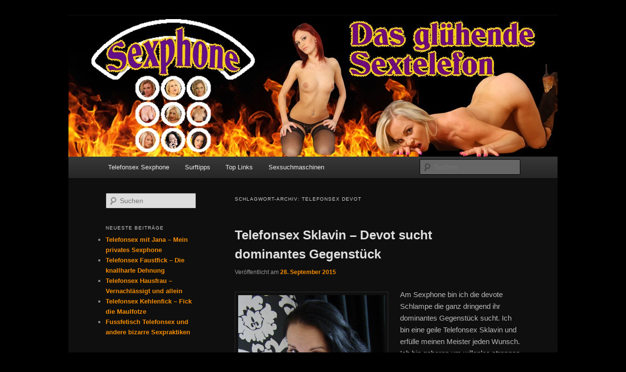

--- FILE ---
content_type: text/html; charset=UTF-8
request_url: https://www.sexphone.biz/tag/telefonsex-devot
body_size: 10365
content:
<!DOCTYPE html>
<html lang="de">
<head>
<meta charset="UTF-8" />
<meta name="viewport" content="width=device-width, initial-scale=1.0" />
<title>
telefonsex devot Archive -	</title>
<link rel="profile" href="https://gmpg.org/xfn/11" />
<link rel="stylesheet" type="text/css" media="all" href="https://www.sexphone.biz/wp-content/themes/twentyeleven/style.css?ver=20251202" />
<link rel="pingback" href="https://www.sexphone.biz/xmlrpc.php">
<meta name='robots' content='index, follow, max-image-preview:large, max-snippet:-1, max-video-preview:-1' />

	<!-- This site is optimized with the Yoast SEO plugin v26.8 - https://yoast.com/product/yoast-seo-wordpress/ -->
	<link rel="canonical" href="https://www.sexphone.biz/tag/telefonsex-devot" />
	<meta property="og:locale" content="de_DE" />
	<meta property="og:type" content="article" />
	<meta property="og:title" content="telefonsex devot Archive -" />
	<meta property="og:url" content="https://www.sexphone.biz/tag/telefonsex-devot" />
	<meta name="twitter:card" content="summary_large_image" />
	<script type="application/ld+json" class="yoast-schema-graph">{"@context":"https://schema.org","@graph":[{"@type":"CollectionPage","@id":"https://www.sexphone.biz/tag/telefonsex-devot","url":"https://www.sexphone.biz/tag/telefonsex-devot","name":"telefonsex devot Archive -","isPartOf":{"@id":"https://www.sexphone.biz/#website"},"breadcrumb":{"@id":"https://www.sexphone.biz/tag/telefonsex-devot#breadcrumb"},"inLanguage":"de"},{"@type":"BreadcrumbList","@id":"https://www.sexphone.biz/tag/telefonsex-devot#breadcrumb","itemListElement":[{"@type":"ListItem","position":1,"name":"Home","item":"https://www.sexphone.biz/"},{"@type":"ListItem","position":2,"name":"telefonsex devot"}]},{"@type":"WebSite","@id":"https://www.sexphone.biz/#website","url":"https://www.sexphone.biz/","name":"","description":"","potentialAction":[{"@type":"SearchAction","target":{"@type":"EntryPoint","urlTemplate":"https://www.sexphone.biz/?s={search_term_string}"},"query-input":{"@type":"PropertyValueSpecification","valueRequired":true,"valueName":"search_term_string"}}],"inLanguage":"de"}]}</script>
	<!-- / Yoast SEO plugin. -->


<link rel="alternate" type="application/rss+xml" title=" &raquo; Feed" href="https://www.sexphone.biz/feed" />
<link rel="alternate" type="application/rss+xml" title=" &raquo; Kommentar-Feed" href="https://www.sexphone.biz/comments/feed" />
<link rel="alternate" type="application/rss+xml" title=" &raquo; Schlagwort-Feed zu telefonsex devot" href="https://www.sexphone.biz/tag/telefonsex-devot/feed" />
<style id='wp-img-auto-sizes-contain-inline-css' type='text/css'>
img:is([sizes=auto i],[sizes^="auto," i]){contain-intrinsic-size:3000px 1500px}
/*# sourceURL=wp-img-auto-sizes-contain-inline-css */
</style>

<style id='wp-emoji-styles-inline-css' type='text/css'>

	img.wp-smiley, img.emoji {
		display: inline !important;
		border: none !important;
		box-shadow: none !important;
		height: 1em !important;
		width: 1em !important;
		margin: 0 0.07em !important;
		vertical-align: -0.1em !important;
		background: none !important;
		padding: 0 !important;
	}
/*# sourceURL=wp-emoji-styles-inline-css */
</style>
<link rel='stylesheet' id='wp-block-library-css' href='https://www.sexphone.biz/wp-includes/css/dist/block-library/style.min.css?ver=6.9' type='text/css' media='all' />
<style id='global-styles-inline-css' type='text/css'>
:root{--wp--preset--aspect-ratio--square: 1;--wp--preset--aspect-ratio--4-3: 4/3;--wp--preset--aspect-ratio--3-4: 3/4;--wp--preset--aspect-ratio--3-2: 3/2;--wp--preset--aspect-ratio--2-3: 2/3;--wp--preset--aspect-ratio--16-9: 16/9;--wp--preset--aspect-ratio--9-16: 9/16;--wp--preset--color--black: #000;--wp--preset--color--cyan-bluish-gray: #abb8c3;--wp--preset--color--white: #fff;--wp--preset--color--pale-pink: #f78da7;--wp--preset--color--vivid-red: #cf2e2e;--wp--preset--color--luminous-vivid-orange: #ff6900;--wp--preset--color--luminous-vivid-amber: #fcb900;--wp--preset--color--light-green-cyan: #7bdcb5;--wp--preset--color--vivid-green-cyan: #00d084;--wp--preset--color--pale-cyan-blue: #8ed1fc;--wp--preset--color--vivid-cyan-blue: #0693e3;--wp--preset--color--vivid-purple: #9b51e0;--wp--preset--color--blue: #1982d1;--wp--preset--color--dark-gray: #373737;--wp--preset--color--medium-gray: #666;--wp--preset--color--light-gray: #e2e2e2;--wp--preset--gradient--vivid-cyan-blue-to-vivid-purple: linear-gradient(135deg,rgb(6,147,227) 0%,rgb(155,81,224) 100%);--wp--preset--gradient--light-green-cyan-to-vivid-green-cyan: linear-gradient(135deg,rgb(122,220,180) 0%,rgb(0,208,130) 100%);--wp--preset--gradient--luminous-vivid-amber-to-luminous-vivid-orange: linear-gradient(135deg,rgb(252,185,0) 0%,rgb(255,105,0) 100%);--wp--preset--gradient--luminous-vivid-orange-to-vivid-red: linear-gradient(135deg,rgb(255,105,0) 0%,rgb(207,46,46) 100%);--wp--preset--gradient--very-light-gray-to-cyan-bluish-gray: linear-gradient(135deg,rgb(238,238,238) 0%,rgb(169,184,195) 100%);--wp--preset--gradient--cool-to-warm-spectrum: linear-gradient(135deg,rgb(74,234,220) 0%,rgb(151,120,209) 20%,rgb(207,42,186) 40%,rgb(238,44,130) 60%,rgb(251,105,98) 80%,rgb(254,248,76) 100%);--wp--preset--gradient--blush-light-purple: linear-gradient(135deg,rgb(255,206,236) 0%,rgb(152,150,240) 100%);--wp--preset--gradient--blush-bordeaux: linear-gradient(135deg,rgb(254,205,165) 0%,rgb(254,45,45) 50%,rgb(107,0,62) 100%);--wp--preset--gradient--luminous-dusk: linear-gradient(135deg,rgb(255,203,112) 0%,rgb(199,81,192) 50%,rgb(65,88,208) 100%);--wp--preset--gradient--pale-ocean: linear-gradient(135deg,rgb(255,245,203) 0%,rgb(182,227,212) 50%,rgb(51,167,181) 100%);--wp--preset--gradient--electric-grass: linear-gradient(135deg,rgb(202,248,128) 0%,rgb(113,206,126) 100%);--wp--preset--gradient--midnight: linear-gradient(135deg,rgb(2,3,129) 0%,rgb(40,116,252) 100%);--wp--preset--font-size--small: 13px;--wp--preset--font-size--medium: 20px;--wp--preset--font-size--large: 36px;--wp--preset--font-size--x-large: 42px;--wp--preset--spacing--20: 0.44rem;--wp--preset--spacing--30: 0.67rem;--wp--preset--spacing--40: 1rem;--wp--preset--spacing--50: 1.5rem;--wp--preset--spacing--60: 2.25rem;--wp--preset--spacing--70: 3.38rem;--wp--preset--spacing--80: 5.06rem;--wp--preset--shadow--natural: 6px 6px 9px rgba(0, 0, 0, 0.2);--wp--preset--shadow--deep: 12px 12px 50px rgba(0, 0, 0, 0.4);--wp--preset--shadow--sharp: 6px 6px 0px rgba(0, 0, 0, 0.2);--wp--preset--shadow--outlined: 6px 6px 0px -3px rgb(255, 255, 255), 6px 6px rgb(0, 0, 0);--wp--preset--shadow--crisp: 6px 6px 0px rgb(0, 0, 0);}:where(.is-layout-flex){gap: 0.5em;}:where(.is-layout-grid){gap: 0.5em;}body .is-layout-flex{display: flex;}.is-layout-flex{flex-wrap: wrap;align-items: center;}.is-layout-flex > :is(*, div){margin: 0;}body .is-layout-grid{display: grid;}.is-layout-grid > :is(*, div){margin: 0;}:where(.wp-block-columns.is-layout-flex){gap: 2em;}:where(.wp-block-columns.is-layout-grid){gap: 2em;}:where(.wp-block-post-template.is-layout-flex){gap: 1.25em;}:where(.wp-block-post-template.is-layout-grid){gap: 1.25em;}.has-black-color{color: var(--wp--preset--color--black) !important;}.has-cyan-bluish-gray-color{color: var(--wp--preset--color--cyan-bluish-gray) !important;}.has-white-color{color: var(--wp--preset--color--white) !important;}.has-pale-pink-color{color: var(--wp--preset--color--pale-pink) !important;}.has-vivid-red-color{color: var(--wp--preset--color--vivid-red) !important;}.has-luminous-vivid-orange-color{color: var(--wp--preset--color--luminous-vivid-orange) !important;}.has-luminous-vivid-amber-color{color: var(--wp--preset--color--luminous-vivid-amber) !important;}.has-light-green-cyan-color{color: var(--wp--preset--color--light-green-cyan) !important;}.has-vivid-green-cyan-color{color: var(--wp--preset--color--vivid-green-cyan) !important;}.has-pale-cyan-blue-color{color: var(--wp--preset--color--pale-cyan-blue) !important;}.has-vivid-cyan-blue-color{color: var(--wp--preset--color--vivid-cyan-blue) !important;}.has-vivid-purple-color{color: var(--wp--preset--color--vivid-purple) !important;}.has-black-background-color{background-color: var(--wp--preset--color--black) !important;}.has-cyan-bluish-gray-background-color{background-color: var(--wp--preset--color--cyan-bluish-gray) !important;}.has-white-background-color{background-color: var(--wp--preset--color--white) !important;}.has-pale-pink-background-color{background-color: var(--wp--preset--color--pale-pink) !important;}.has-vivid-red-background-color{background-color: var(--wp--preset--color--vivid-red) !important;}.has-luminous-vivid-orange-background-color{background-color: var(--wp--preset--color--luminous-vivid-orange) !important;}.has-luminous-vivid-amber-background-color{background-color: var(--wp--preset--color--luminous-vivid-amber) !important;}.has-light-green-cyan-background-color{background-color: var(--wp--preset--color--light-green-cyan) !important;}.has-vivid-green-cyan-background-color{background-color: var(--wp--preset--color--vivid-green-cyan) !important;}.has-pale-cyan-blue-background-color{background-color: var(--wp--preset--color--pale-cyan-blue) !important;}.has-vivid-cyan-blue-background-color{background-color: var(--wp--preset--color--vivid-cyan-blue) !important;}.has-vivid-purple-background-color{background-color: var(--wp--preset--color--vivid-purple) !important;}.has-black-border-color{border-color: var(--wp--preset--color--black) !important;}.has-cyan-bluish-gray-border-color{border-color: var(--wp--preset--color--cyan-bluish-gray) !important;}.has-white-border-color{border-color: var(--wp--preset--color--white) !important;}.has-pale-pink-border-color{border-color: var(--wp--preset--color--pale-pink) !important;}.has-vivid-red-border-color{border-color: var(--wp--preset--color--vivid-red) !important;}.has-luminous-vivid-orange-border-color{border-color: var(--wp--preset--color--luminous-vivid-orange) !important;}.has-luminous-vivid-amber-border-color{border-color: var(--wp--preset--color--luminous-vivid-amber) !important;}.has-light-green-cyan-border-color{border-color: var(--wp--preset--color--light-green-cyan) !important;}.has-vivid-green-cyan-border-color{border-color: var(--wp--preset--color--vivid-green-cyan) !important;}.has-pale-cyan-blue-border-color{border-color: var(--wp--preset--color--pale-cyan-blue) !important;}.has-vivid-cyan-blue-border-color{border-color: var(--wp--preset--color--vivid-cyan-blue) !important;}.has-vivid-purple-border-color{border-color: var(--wp--preset--color--vivid-purple) !important;}.has-vivid-cyan-blue-to-vivid-purple-gradient-background{background: var(--wp--preset--gradient--vivid-cyan-blue-to-vivid-purple) !important;}.has-light-green-cyan-to-vivid-green-cyan-gradient-background{background: var(--wp--preset--gradient--light-green-cyan-to-vivid-green-cyan) !important;}.has-luminous-vivid-amber-to-luminous-vivid-orange-gradient-background{background: var(--wp--preset--gradient--luminous-vivid-amber-to-luminous-vivid-orange) !important;}.has-luminous-vivid-orange-to-vivid-red-gradient-background{background: var(--wp--preset--gradient--luminous-vivid-orange-to-vivid-red) !important;}.has-very-light-gray-to-cyan-bluish-gray-gradient-background{background: var(--wp--preset--gradient--very-light-gray-to-cyan-bluish-gray) !important;}.has-cool-to-warm-spectrum-gradient-background{background: var(--wp--preset--gradient--cool-to-warm-spectrum) !important;}.has-blush-light-purple-gradient-background{background: var(--wp--preset--gradient--blush-light-purple) !important;}.has-blush-bordeaux-gradient-background{background: var(--wp--preset--gradient--blush-bordeaux) !important;}.has-luminous-dusk-gradient-background{background: var(--wp--preset--gradient--luminous-dusk) !important;}.has-pale-ocean-gradient-background{background: var(--wp--preset--gradient--pale-ocean) !important;}.has-electric-grass-gradient-background{background: var(--wp--preset--gradient--electric-grass) !important;}.has-midnight-gradient-background{background: var(--wp--preset--gradient--midnight) !important;}.has-small-font-size{font-size: var(--wp--preset--font-size--small) !important;}.has-medium-font-size{font-size: var(--wp--preset--font-size--medium) !important;}.has-large-font-size{font-size: var(--wp--preset--font-size--large) !important;}.has-x-large-font-size{font-size: var(--wp--preset--font-size--x-large) !important;}
/*# sourceURL=global-styles-inline-css */
</style>

<style id='classic-theme-styles-inline-css' type='text/css'>
/*! This file is auto-generated */
.wp-block-button__link{color:#fff;background-color:#32373c;border-radius:9999px;box-shadow:none;text-decoration:none;padding:calc(.667em + 2px) calc(1.333em + 2px);font-size:1.125em}.wp-block-file__button{background:#32373c;color:#fff;text-decoration:none}
/*# sourceURL=/wp-includes/css/classic-themes.min.css */
</style>
<link rel='stylesheet' id='twentyeleven-block-style-css' href='https://www.sexphone.biz/wp-content/themes/twentyeleven/blocks.css?ver=20240703' type='text/css' media='all' />
<link rel='stylesheet' id='dark-css' href='https://www.sexphone.biz/wp-content/themes/twentyeleven/colors/dark.css?ver=20251017' type='text/css' media='all' />
<link rel="https://api.w.org/" href="https://www.sexphone.biz/wp-json/" /><link rel="alternate" title="JSON" type="application/json" href="https://www.sexphone.biz/wp-json/wp/v2/tags/73" /><link rel="EditURI" type="application/rsd+xml" title="RSD" href="https://www.sexphone.biz/xmlrpc.php?rsd" />
<meta name="generator" content="WordPress 6.9" />
	<style>
		/* Link color */
		a,
		#site-title a:focus,
		#site-title a:hover,
		#site-title a:active,
		.entry-title a:hover,
		.entry-title a:focus,
		.entry-title a:active,
		.widget_twentyeleven_ephemera .comments-link a:hover,
		section.recent-posts .other-recent-posts a[rel="bookmark"]:hover,
		section.recent-posts .other-recent-posts .comments-link a:hover,
		.format-image footer.entry-meta a:hover,
		#site-generator a:hover {
			color: #f78d02;
		}
		section.recent-posts .other-recent-posts .comments-link a:hover {
			border-color: #f78d02;
		}
		article.feature-image.small .entry-summary p a:hover,
		.entry-header .comments-link a:hover,
		.entry-header .comments-link a:focus,
		.entry-header .comments-link a:active,
		.feature-slider a.active {
			background-color: #f78d02;
		}
	</style>
			<style type="text/css" id="twentyeleven-header-css">
				#site-title,
		#site-description {
			position: absolute;
			clip-path: inset(50%);
		}
				</style>
		<style type="text/css" id="custom-background-css">
body.custom-background { background-color: #000000; }
</style>
	<link rel="icon" href="https://www.sexphone.biz/wp-content/uploads/2021/12/cropped-favi-32x32.png" sizes="32x32" />
<link rel="icon" href="https://www.sexphone.biz/wp-content/uploads/2021/12/cropped-favi-192x192.png" sizes="192x192" />
<link rel="apple-touch-icon" href="https://www.sexphone.biz/wp-content/uploads/2021/12/cropped-favi-180x180.png" />
<meta name="msapplication-TileImage" content="https://www.sexphone.biz/wp-content/uploads/2021/12/cropped-favi-270x270.png" />
</head>

<body class="archive tag tag-telefonsex-devot tag-73 custom-background wp-embed-responsive wp-theme-twentyeleven single-author two-column left-sidebar">
<div class="skip-link"><a class="assistive-text" href="#content">Zum primären Inhalt springen</a></div><div class="skip-link"><a class="assistive-text" href="#secondary">Zum sekundären Inhalt springen</a></div><div id="page" class="hfeed">
	<header id="branding">
			<hgroup>
							</hgroup>

						<a href="https://www.sexphone.biz/" rel="home" >
				<img src="https://www.sexphone.biz/wp-content/uploads/2015/09/cropped-header.jpg" width="1000" height="288" alt="" srcset="https://www.sexphone.biz/wp-content/uploads/2015/09/cropped-header.jpg 1000w, https://www.sexphone.biz/wp-content/uploads/2015/09/cropped-header-300x86.jpg 300w, https://www.sexphone.biz/wp-content/uploads/2015/09/cropped-header-500x144.jpg 500w" sizes="(max-width: 1000px) 100vw, 1000px" decoding="async" fetchpriority="high" />			</a>
			
						<div class="only-search with-image">
					<form method="get" id="searchform" action="https://www.sexphone.biz/">
		<label for="s" class="assistive-text">Suchen</label>
		<input type="text" class="field" name="s" id="s" placeholder="Suchen" />
		<input type="submit" class="submit" name="submit" id="searchsubmit" value="Suchen" />
	</form>
			</div>
				
			<nav id="access">
				<h3 class="assistive-text">Hauptmenü</h3>
				<div class="menu-menu-1-container"><ul id="menu-menu-1" class="menu"><li id="menu-item-8" class="menu-item menu-item-type-custom menu-item-object-custom menu-item-home menu-item-8"><a href="http://www.sexphone.biz/">Telefonsex Sexphone</a></li>
<li id="menu-item-10" class="menu-item menu-item-type-custom menu-item-object-custom menu-item-10"><a target="_blank" href="http://www.sexphone.biz/surftipps.html">Surftipps</a></li>
<li id="menu-item-11" class="menu-item menu-item-type-custom menu-item-object-custom menu-item-11"><a target="_blank" href="http://www.sexphone.biz/top-links.html">Top Links</a></li>
<li id="menu-item-12" class="menu-item menu-item-type-custom menu-item-object-custom menu-item-12"><a target="_blank" href="http://www.sexphone.biz/sexsuchmaschinen.html">Sexsuchmaschinen</a></li>
</ul></div>			</nav><!-- #access -->
	</header><!-- #branding -->


	<div id="main">

		<section id="primary">
			<div id="content" role="main">

			
				<header class="page-header">
					<h1 class="page-title">
					Schlagwort-Archiv: <span>telefonsex devot</span>					</h1>

									</header>

				
				
					
	<article id="post-120" class="post-120 post type-post status-publish format-standard hentry category-fetisch-telefonsex category-natursekt-telefonsex category-telefonsex category-telefonsex-bizarr tag-fetisch-telefonsex tag-telefonsex tag-telefonsex-bizarr tag-telefonsex-devot tag-telefonsex-sklavin">
		<header class="entry-header">
						<h1 class="entry-title"><a href="https://www.sexphone.biz/telefonsex-sklavin" rel="bookmark">Telefonsex Sklavin &#8211; Devot sucht dominantes Gegenstück</a></h1>
			
						<div class="entry-meta">
				<span class="sep">Veröffentlicht am </span><a href="https://www.sexphone.biz/telefonsex-sklavin" title="6:12" rel="bookmark"><time class="entry-date" datetime="2015-09-28T06:12:07+02:00">28. September 2015</time></a><span class="by-author"> <span class="sep"> von </span> <span class="author vcard"><a class="url fn n" href="https://www.sexphone.biz/author/melly110" title="Alle Beiträge von melly110 anzeigen" rel="author">melly110</a></span></span>			</div><!-- .entry-meta -->
			
					</header><!-- .entry-header -->

				<div class="entry-content">
			<p><a href="https://www.sexphone.biz/wp-content/uploads/2015/09/telefonsex-sklavin.jpg"><img decoding="async" class="alignleft size-full wp-image-121" src="https://www.sexphone.biz/wp-content/uploads/2015/09/telefonsex-sklavin.jpg" alt="Telefonsex Sklavin" width="300" height="400" srcset="https://www.sexphone.biz/wp-content/uploads/2015/09/telefonsex-sklavin.jpg 300w, https://www.sexphone.biz/wp-content/uploads/2015/09/telefonsex-sklavin-225x300.jpg 225w" sizes="(max-width: 300px) 100vw, 300px" /></a>Am Sexphone bin ich die devote Schlampe die ganz dringend ihr dominantes Gegenstück sucht. Ich bin eine geile Telefonsex Sklavin und erfülle meinen Meister jeden Wunsch. Ich bin geboren um willenlos strengen Männern zu dienen. Ansonsten bin ich wirklich zu nichts zu gebrauchen. Ich mache halt eine gute Figur als Wichsvorlage und devote Sklavin. Benutze Wörter für mich, wie Miststück, Drecksluder oder Pissfotze. Wenn du mich so nennst fängt mein Herz ganz stark an zu klopfen. Mich macht es unheimlich geil von dir benutzt zu werden. Wenn es dein Wille ist knie ich vor dir und blase stundenlang deinen Schwanz. Bis die Maulfotze schon ganz wund ist. Ich bin eine sehr gute Toilettensklavin, die sich deinen Natursekt und Kaviar geil schmecken lässt. Piss mir doch zur Begrüßung direkt in die eklige Fresse und zeig mir damit was ich für ein dreckiges Miststück bin. Als Telefonsex Sklavin habe ich mir im Netz schon lange einen Namen gemacht. Es rufen mich viele Männer an, die im normalen Leben überhaupt nichts zu sagen haben und die sich bei mir so richtig auslassen können.</p>
<h2><span style="color: #ff9900;">Telefonsex Sklavin sucht ihren Meister</span></h2>
<p>Mich macht wirklich nicht geiler als von dir so richtig schön gedemütigt und erniedrigt zu werden. Das bringt mein Fötzchen zum Auslaufen. Spanking, Bondage und SM finde ich auch ziemlich geil. Wenn ich deine pure Dominanz spüre, während du mich über das Knie legst und mir mit deinen Gürtel den Arsch versohlst. Der geile Schmerz bei jeden Schlag ist meine unabdingbare Lust. Ich brauche dich wie die Luft zum atmen. Ohne dich bin ich rein gar nichts. <a href="http://www.ruf-mich-an.biz" target="_blank" rel="noopener">Ruf mich an</a> und übernehme die Kontrolle über mein erbärmliches Leben. Verpass deiner Telefonsex Sklavin, die nötige Erziehung, die sie schon so lange vermisst. Bitte meld dich, ich flehe dich an!</p>
<p><strong><em><span style="color: #ff9900; font-family: Arial; font-size: 300%;">09005 107 374 36</span></em></strong></p>
<p><span style="color: #ff9900;">1.99 Euro/Min aus dem deutschen Festnetz und aus allen deutschen Mobilfunknetzen</span></p>
					</div><!-- .entry-content -->
		
		<footer class="entry-meta">
			
										<span class="cat-links">
					<span class="entry-utility-prep entry-utility-prep-cat-links">Veröffentlicht unter</span> <a href="https://www.sexphone.biz/category/fetisch-telefonsex" rel="category tag">Fetisch Telefonsex</a>, <a href="https://www.sexphone.biz/category/natursekt-telefonsex" rel="category tag">Natursekt Telefonsex</a>, <a href="https://www.sexphone.biz/category/telefonsex" rel="category tag">Telefonsex</a>, <a href="https://www.sexphone.biz/category/telefonsex-bizarr" rel="category tag">Telefonsex Bizarr</a>			</span>
							
										<span class="sep"> | </span>
								<span class="tag-links">
					<span class="entry-utility-prep entry-utility-prep-tag-links">Verschlagwortet mit</span> <a href="https://www.sexphone.biz/tag/fetisch-telefonsex" rel="tag">fetisch telefonsex</a>, <a href="https://www.sexphone.biz/tag/telefonsex" rel="tag">telefonsex</a>, <a href="https://www.sexphone.biz/tag/telefonsex-bizarr" rel="tag">telefonsex bizarr</a>, <a href="https://www.sexphone.biz/tag/telefonsex-devot" rel="tag">telefonsex devot</a>, <a href="https://www.sexphone.biz/tag/telefonsex-sklavin" rel="tag">telefonsex sklavin</a>			</span>
							
			
					</footer><!-- .entry-meta -->
	</article><!-- #post-120 -->

				
				
			
			</div><!-- #content -->
		</section><!-- #primary -->

		<div id="secondary" class="widget-area" role="complementary">
			<aside id="search-2" class="widget widget_search">	<form method="get" id="searchform" action="https://www.sexphone.biz/">
		<label for="s" class="assistive-text">Suchen</label>
		<input type="text" class="field" name="s" id="s" placeholder="Suchen" />
		<input type="submit" class="submit" name="submit" id="searchsubmit" value="Suchen" />
	</form>
</aside>
		<aside id="recent-posts-2" class="widget widget_recent_entries">
		<h3 class="widget-title">Neueste Beiträge</h3>
		<ul>
											<li>
					<a href="https://www.sexphone.biz/telefonsex">Telefonsex mit Jana &#8211; Mein privates Sexphone</a>
									</li>
											<li>
					<a href="https://www.sexphone.biz/telefonsex-faustfick">Telefonsex Faustfick &#8211; Die knallharte Dehnung</a>
									</li>
											<li>
					<a href="https://www.sexphone.biz/telefonsex-hausfrau">Telefonsex Hausfrau &#8211; Vernachlässigt und allein</a>
									</li>
											<li>
					<a href="https://www.sexphone.biz/telefonsex-kehlenfick">Telefonsex Kehlenfick &#8211; Fick die Maulfotze</a>
									</li>
											<li>
					<a href="https://www.sexphone.biz/fussfetisch-telefonsex">Fussfetisch Telefonsex und andere bizarre Sexpraktiken</a>
									</li>
					</ul>

		</aside><aside id="categories-2" class="widget widget_categories"><h3 class="widget-title">Kategorien</h3>
			<ul>
					<li class="cat-item cat-item-15"><a href="https://www.sexphone.biz/category/fetisch-telefonsex">Fetisch Telefonsex</a>
</li>
	<li class="cat-item cat-item-16"><a href="https://www.sexphone.biz/category/natursekt-telefonsex">Natursekt Telefonsex</a>
</li>
	<li class="cat-item cat-item-9"><a href="https://www.sexphone.biz/category/privater-telefonsex">Privater Telefonsex</a>
</li>
	<li class="cat-item cat-item-20"><a href="https://www.sexphone.biz/category/teen-telefonsex">Teen Telefonsex</a>
</li>
	<li class="cat-item cat-item-2"><a href="https://www.sexphone.biz/category/telefonsex">Telefonsex</a>
</li>
	<li class="cat-item cat-item-13"><a href="https://www.sexphone.biz/category/telefonsex-amateursex">Telefonsex Amateursex</a>
</li>
	<li class="cat-item cat-item-19"><a href="https://www.sexphone.biz/category/telefonsex-analdehnung">Telefonsex Analdehnung</a>
</li>
	<li class="cat-item cat-item-17"><a href="https://www.sexphone.biz/category/telefonsex-bizarr">Telefonsex Bizarr</a>
</li>
	<li class="cat-item cat-item-8"><a href="https://www.sexphone.biz/category/telefonsex-faustfick">Telefonsex Faustfick</a>
</li>
	<li class="cat-item cat-item-11"><a href="https://www.sexphone.biz/category/telefonsex-hausfrau">Telefonsex Hausfrau</a>
</li>
	<li class="cat-item cat-item-12"><a href="https://www.sexphone.biz/category/telefonsex-hobbyhure">Telefonsex Hobbyhure</a>
</li>
	<li class="cat-item cat-item-14"><a href="https://www.sexphone.biz/category/telefonsex-kehlenfick">Telefonsex Kehlenfick</a>
</li>
	<li class="cat-item cat-item-51"><a href="https://www.sexphone.biz/category/telefonsex-milf">Telefonsex Milf</a>
</li>
	<li class="cat-item cat-item-10"><a href="https://www.sexphone.biz/category/telefonsex-privat">Telefonsex Privat</a>
</li>
	<li class="cat-item cat-item-62"><a href="https://www.sexphone.biz/category/telefonsex-rollenspiele">Telefonsex Rollenspiele</a>
</li>
	<li class="cat-item cat-item-18"><a href="https://www.sexphone.biz/category/titten-telefonsex">Titten Telefonsex</a>
</li>
			</ul>

			</aside><aside id="tag_cloud-4" class="widget widget_tag_cloud"><h3 class="widget-title">Schlagwörter</h3><div class="tagcloud"><ul class='wp-tag-cloud' role='list'>
	<li><a href="https://www.sexphone.biz/tag/amateursex" class="tag-cloud-link tag-link-29 tag-link-position-1" style="font-size: 8pt;" aria-label="amateursex (1 Eintrag)">amateursex</a></li>
	<li><a href="https://www.sexphone.biz/tag/amateur-telefonsex" class="tag-cloud-link tag-link-68 tag-link-position-2" style="font-size: 8pt;" aria-label="amateur telefonsex (1 Eintrag)">amateur telefonsex</a></li>
	<li><a href="https://www.sexphone.biz/tag/anal-fisting" class="tag-cloud-link tag-link-57 tag-link-position-3" style="font-size: 8pt;" aria-label="anal fisting (1 Eintrag)">anal fisting</a></li>
	<li><a href="https://www.sexphone.biz/tag/anladehnung" class="tag-cloud-link tag-link-58 tag-link-position-4" style="font-size: 8pt;" aria-label="anladehnung (1 Eintrag)">anladehnung</a></li>
	<li><a href="https://www.sexphone.biz/tag/cumshot" class="tag-cloud-link tag-link-34 tag-link-position-5" style="font-size: 8pt;" aria-label="cumshot (1 Eintrag)">cumshot</a></li>
	<li><a href="https://www.sexphone.biz/tag/deep-throat" class="tag-cloud-link tag-link-32 tag-link-position-6" style="font-size: 8pt;" aria-label="deep throat (1 Eintrag)">deep throat</a></li>
	<li><a href="https://www.sexphone.biz/tag/dirtytalk" class="tag-cloud-link tag-link-77 tag-link-position-7" style="font-size: 8pt;" aria-label="dirtytalk (1 Eintrag)">dirtytalk</a></li>
	<li><a href="https://www.sexphone.biz/tag/fantasievolle-sexgespraeche" class="tag-cloud-link tag-link-61 tag-link-position-8" style="font-size: 8pt;" aria-label="fantasievolle sexgespräche (1 Eintrag)">fantasievolle sexgespräche</a></li>
	<li><a href="https://www.sexphone.biz/tag/fetisch-telefonsex" class="tag-cloud-link tag-link-74 tag-link-position-9" style="font-size: 8pt;" aria-label="fetisch telefonsex (1 Eintrag)">fetisch telefonsex</a></li>
	<li><a href="https://www.sexphone.biz/tag/fisting" class="tag-cloud-link tag-link-25 tag-link-position-10" style="font-size: 8pt;" aria-label="fisting (1 Eintrag)">fisting</a></li>
	<li><a href="https://www.sexphone.biz/tag/fussfetisch-telefonsex" class="tag-cloud-link tag-link-36 tag-link-position-11" style="font-size: 8pt;" aria-label="fussfetisch telefonsex (1 Eintrag)">fussfetisch telefonsex</a></li>
	<li><a href="https://www.sexphone.biz/tag/hausfrauen-telefonsex" class="tag-cloud-link tag-link-30 tag-link-position-12" style="font-size: 8pt;" aria-label="hausfrauen telefonsex (1 Eintrag)">hausfrauen telefonsex</a></li>
	<li><a href="https://www.sexphone.biz/tag/knallharter-telefonsex" class="tag-cloud-link tag-link-24 tag-link-position-13" style="font-size: 8pt;" aria-label="knallharter telefonsex (1 Eintrag)">knallharter telefonsex</a></li>
	<li><a href="https://www.sexphone.biz/tag/milf" class="tag-cloud-link tag-link-54 tag-link-position-14" style="font-size: 8pt;" aria-label="milf (1 Eintrag)">milf</a></li>
	<li><a href="https://www.sexphone.biz/tag/milf-telefonsex" class="tag-cloud-link tag-link-53 tag-link-position-15" style="font-size: 8pt;" aria-label="milf telefonsex (1 Eintrag)">milf telefonsex</a></li>
	<li><a href="https://www.sexphone.biz/tag/natursekt-telefonsex" class="tag-cloud-link tag-link-38 tag-link-position-16" style="font-size: 10.8pt;" aria-label="natursekt telefonsex (2 Einträge)">natursekt telefonsex</a></li>
	<li><a href="https://www.sexphone.biz/tag/privater-telefonsex" class="tag-cloud-link tag-link-5 tag-link-position-17" style="font-size: 12.666666666667pt;" aria-label="privater telefonsex (3 Einträge)">privater telefonsex</a></li>
	<li><a href="https://www.sexphone.biz/tag/privatfotze" class="tag-cloud-link tag-link-71 tag-link-position-18" style="font-size: 8pt;" aria-label="privatfotze (1 Eintrag)">privatfotze</a></li>
	<li><a href="https://www.sexphone.biz/tag/teen-girl" class="tag-cloud-link tag-link-65 tag-link-position-19" style="font-size: 8pt;" aria-label="teen girl (1 Eintrag)">teen girl</a></li>
	<li><a href="https://www.sexphone.biz/tag/teensex" class="tag-cloud-link tag-link-66 tag-link-position-20" style="font-size: 8pt;" aria-label="teensex (1 Eintrag)">teensex</a></li>
	<li><a href="https://www.sexphone.biz/tag/teen-telefonsex" class="tag-cloud-link tag-link-63 tag-link-position-21" style="font-size: 8pt;" aria-label="teen telefonsex (1 Eintrag)">teen telefonsex</a></li>
	<li><a href="https://www.sexphone.biz/tag/telefonsex" class="tag-cloud-link tag-link-4 tag-link-position-22" style="font-size: 22pt;" aria-label="telefonsex (15 Einträge)">telefonsex</a></li>
	<li><a href="https://www.sexphone.biz/tag/telefonsex-amateure" class="tag-cloud-link tag-link-28 tag-link-position-23" style="font-size: 8pt;" aria-label="telefonsex amateure (1 Eintrag)">telefonsex amateure</a></li>
	<li><a href="https://www.sexphone.biz/tag/telefonsex-amateursex" class="tag-cloud-link tag-link-67 tag-link-position-24" style="font-size: 8pt;" aria-label="telefonsex amateursex (1 Eintrag)">telefonsex amateursex</a></li>
	<li><a href="https://www.sexphone.biz/tag/telefonsex-analdehnung" class="tag-cloud-link tag-link-55 tag-link-position-25" style="font-size: 8pt;" aria-label="telefonsex analdehnung (1 Eintrag)">telefonsex analdehnung</a></li>
	<li><a href="https://www.sexphone.biz/tag/telefonsex-arschficken" class="tag-cloud-link tag-link-59 tag-link-position-26" style="font-size: 8pt;" aria-label="telefonsex arschficken (1 Eintrag)">telefonsex arschficken</a></li>
	<li><a href="https://www.sexphone.biz/tag/telefonsex-arschfotze" class="tag-cloud-link tag-link-56 tag-link-position-27" style="font-size: 8pt;" aria-label="telefonsex arschfotze (1 Eintrag)">telefonsex arschfotze</a></li>
	<li><a href="https://www.sexphone.biz/tag/telefonsex-bizarr" class="tag-cloud-link tag-link-35 tag-link-position-28" style="font-size: 10.8pt;" aria-label="telefonsex bizarr (2 Einträge)">telefonsex bizarr</a></li>
	<li><a href="https://www.sexphone.biz/tag/telefonsex-blowjob" class="tag-cloud-link tag-link-33 tag-link-position-29" style="font-size: 8pt;" aria-label="telefonsex blowjob (1 Eintrag)">telefonsex blowjob</a></li>
	<li><a href="https://www.sexphone.biz/tag/telefonsex-devot" class="tag-cloud-link tag-link-73 tag-link-position-30" style="font-size: 8pt;" aria-label="telefonsex devot (1 Eintrag)">telefonsex devot</a></li>
	<li><a href="https://www.sexphone.biz/tag/telefonsex-dirtytalk" class="tag-cloud-link tag-link-75 tag-link-position-31" style="font-size: 8pt;" aria-label="telefonsex dirtytalk (1 Eintrag)">telefonsex dirtytalk</a></li>
	<li><a href="https://www.sexphone.biz/tag/telefonsex-faustfick" class="tag-cloud-link tag-link-21 tag-link-position-32" style="font-size: 8pt;" aria-label="telefonsex faustfick (1 Eintrag)">telefonsex faustfick</a></li>
	<li><a href="https://www.sexphone.biz/tag/telefonsex-fisting" class="tag-cloud-link tag-link-22 tag-link-position-33" style="font-size: 8pt;" aria-label="telefonsex fisting (1 Eintrag)">telefonsex fisting</a></li>
	<li><a href="https://www.sexphone.biz/tag/telefonsex-hausfrau" class="tag-cloud-link tag-link-26 tag-link-position-34" style="font-size: 8pt;" aria-label="telefonsex hausfrau (1 Eintrag)">telefonsex hausfrau</a></li>
	<li><a href="https://www.sexphone.biz/tag/telefonsex-hobbynutte" class="tag-cloud-link tag-link-70 tag-link-position-35" style="font-size: 8pt;" aria-label="telefonsex hobbynutte (1 Eintrag)">telefonsex hobbynutte</a></li>
	<li><a href="https://www.sexphone.biz/tag/telefonsex-kehlenfick" class="tag-cloud-link tag-link-31 tag-link-position-36" style="font-size: 8pt;" aria-label="telefonsex kehlenfick (1 Eintrag)">telefonsex kehlenfick</a></li>
	<li><a href="https://www.sexphone.biz/tag/telefonsex-milf" class="tag-cloud-link tag-link-52 tag-link-position-37" style="font-size: 8pt;" aria-label="telefonsex milf (1 Eintrag)">telefonsex milf</a></li>
	<li><a href="https://www.sexphone.biz/tag/telefonsex-privat" class="tag-cloud-link tag-link-6 tag-link-position-38" style="font-size: 12.666666666667pt;" aria-label="telefonsex privat (3 Einträge)">telefonsex privat</a></li>
	<li><a href="https://www.sexphone.biz/tag/telefonsex-rollenspiele" class="tag-cloud-link tag-link-60 tag-link-position-39" style="font-size: 8pt;" aria-label="telefonsex rollenspiele (1 Eintrag)">telefonsex rollenspiele</a></li>
	<li><a href="https://www.sexphone.biz/tag/telefonsex-sklavin" class="tag-cloud-link tag-link-72 tag-link-position-40" style="font-size: 8pt;" aria-label="telefonsex sklavin (1 Eintrag)">telefonsex sklavin</a></li>
	<li><a href="https://www.sexphone.biz/tag/telefonsex-teen" class="tag-cloud-link tag-link-64 tag-link-position-41" style="font-size: 8pt;" aria-label="telefonsex teen (1 Eintrag)">telefonsex teen</a></li>
	<li><a href="https://www.sexphone.biz/tag/tittensex" class="tag-cloud-link tag-link-50 tag-link-position-42" style="font-size: 8pt;" aria-label="tittensex (1 Eintrag)">tittensex</a></li>
	<li><a href="https://www.sexphone.biz/tag/titten-telefonsex" class="tag-cloud-link tag-link-49 tag-link-position-43" style="font-size: 8pt;" aria-label="titten telefonsex (1 Eintrag)">titten telefonsex</a></li>
	<li><a href="https://www.sexphone.biz/tag/verbalerotik" class="tag-cloud-link tag-link-76 tag-link-position-44" style="font-size: 8pt;" aria-label="verbalerotik (1 Eintrag)">verbalerotik</a></li>
	<li><a href="https://www.sexphone.biz/tag/versaute-amateure" class="tag-cloud-link tag-link-69 tag-link-position-45" style="font-size: 8pt;" aria-label="versaute amateure (1 Eintrag)">versaute amateure</a></li>
</ul>
</div>
</aside><aside id="text-2" class="widget widget_text"><h3 class="widget-title">Besucherzähler</h3>			<div class="textwidget"><script language="JavaScript" type="text/javascript" src="http://www.sexy-counter.com/counter-420.js"></script><noscript><a href="http://www.sexy-counter.com/" title="Gratis Counter"><img src="http://www.sexy-counter.com/counter-420.gif" alt="Gratis Counter" /></a></noscript></div>
		</aside><aside id="text-3" class="widget widget_text"><h3 class="widget-title">Surftipps</h3>			<div class="textwidget"><p><script language="JavaScript">function hit(hitlink) {if(document.images) {(new Image()).src=''+hitlink+'';}return true;}</script><br />
<a href="https://phone-sex.telefonsex-handy.mobi/" onmousedown="return hit('https://phone-sex.telefonsex-handy.mobi/in.php?id=57')" target="_blank">Phone Sex</a></p>
<p><script language="JavaScript">function hit(hitlink) {if(document.images) {(new Image()).src=''+hitlink+'';}return true;}</script><br />
<a href="https://privat.telefonsex-show.com/" onmousedown="return hit('https://privat.telefonsex-show.com/in.php?id=83')" target="_blank"><img src="https://telefonsex-show.com/banner/show.jpg" alt="Telefonsex Privat" border="0"></a></p>
<p><script language="JavaScript">function hit(hitlink) {if(document.images) {(new Image()).src=''+hitlink+'';}return true;}</script><br />
<a href="https://www.telefonsex-topliste.com/" onmousedown="return hit('https://www.telefonsex-topliste.com/in.php?id=71')" target="_blank">Telefonsex-Topliste.com</a></p>
<p><a target="_blank" href="https://www.telefonsex-blogspot.telefonsex-callgirls.com"><br />
Telefonsex</a></p>
<p><script language="JavaScript">function hit(hitlink) {if(document.images) {(new Image()).src=''+hitlink+'';}return true;}</script><br />
<a href="https://live.telefonsex-show.com/" onmousedown="return hit('https://live.telefonsex-show.com/in.php?id=33')" target="_blank"><img src="https://telefonsex-show.com/banner/show.gif" alt="Telefonsex Live" border="0"></a></p>
<p><script language="JavaScript">function hit(hitlink) {if(document.images) {(new Image()).src=''+hitlink+'';}return true;}</script><br />
<a href="https://topliste.xxx-amateur.eu/teen-amateur-topliste/" onmousedown="return hit('https://topliste.xxx-amateur.eu/teen-amateur-topliste/in.php?id=120')" target="_blank" title="TOP-TEEN">TOP-TEEN</a></p>
<p><script language="JavaScript">function hit(hitlink) {if(document.images) {(new Image()).src=''+hitlink+'';}return true;}</script><br />
<a href="https://top-sexliste.t6cam.biz/" onmousedown="return hit('https://top-sexliste.t6cam.biz/in.php?id=250')" target="_blank">Top-Telefonsex Liste</a></p>
<p><script language="JavaScript">function hit(hitlink) {if(document.images) {(new Image()).src=''+hitlink+'';}return true;}</script><br />
<a href="https://top.telefonsex-europa.com/" onmousedown="return hit('https://top.telefonsex-europa.com/in.php?id=44')" target="_blank" title="Telefonsex Europa">Telefonsex Europa</a></p>
<p><script language="JavaScript">function hit(hitlink) {if(document.images) {(new Image()).src=''+hitlink+'';}return true;}</script><br />
<a href="https://geiler.telefonsex-telefon.com/" onmousedown="return hit('https://geiler.telefonsex-telefon.com/in.php?id=25')" target="_blank">Jetzt Spass</a></p>
<p><script language="JavaScript">function hit(hitlink) {if(document.images) {(new Image()).src=''+hitlink+'';}return true;}</script><br />
<a href="https://privater.telefonsex-treff.org/" onmousedown="return hit('https://privater.telefonsex-treff.org/in.php?id=50')" target="_blank" title="Privater Telefonsex"><img src="https://telefonsex-treff.org/banner/privatertreff.jpg" alt="Privater Telefonsex" border="0"></a></p>
<p><script language="JavaScript">function hit(hitlink) {if(document.images) {(new Image()).src=''+hitlink+'';}return true;}</script><br />
<a href="https://www.telefonsexluder-top10.com/" onmousedown="return hit('https://www.telefonsexluder-top10.com/in.php?id=2')" target="_blank">Telefonsexluder Top10</a></p>
<p><a target="_blank" href="http://www.telefonsex-spritzer.telefonsex-stuten.com"><br />
Telefonsex</a></p>
<p><script language="JavaScript">function hit(hitlink) {if(document.images) {(new Image()).src=''+hitlink+'';}return true;}</script><br />
<a href="https://free-sex.cam2cam-teens.com/" onmousedown="return hit('https://free-sex.cam2cam-teens.com/in.php?id=45')" target="_blank" title="Free Sex Cam">Free Sex Cam</a></p>
<p><a target="_blank" href="https://www.telefonsex-huren.net"><br />
Telefonsex</a></p>
<p><!-- 【~ᐅ】 Sex Topliste - die besten Sex Seiten & Wichsvorlagen ♥ Code Start --><br />
<center><br />
<a href="https://www.sex-topliste.net/cgi-bin/megatoplist/toplist.pl?action=click_in&account=fero108" target="_blank"><br />
<img border="0" src="https://www.sex-topliste.net/banner/234x60.gif" width="200" height="60" alt="Sex Topliste"><br />
</a></center><br />
<!-- 【~ᐅ】 Sex Topliste - die besten Sex Seiten & Wichsvorlagen ♥ Code Ende --></p>
<p><!-- ▷ Sex Top100 -  die Sex Topliste Code Start --><br />
<center><br />
<a href="https://www.sex-top100.de/cgi-bin/megatoplist/toplist.pl?action=click_in&account=fero108" target="_blank"><br />
<img border="0" src="https://www.sex-top100.de/banner1.gif" width="200" height="60" alt="Sex-Top100.de"><br />
</a></center><br />
<!-- ▷ Sex Top100 -  die Sex Topliste Code Ende --></p>
<p><script type="text/javascript">function hit(hitlink) {if(document.images) {(new Image()).src=''+hitlink+'';}return true;}</script> <a href="https://www.puresuende.com/" onmousedown="return hit('https://www.puresuende.com/in.php?id=64')" target="_blank"><img src="https://www.puresuende.com/ps156.png" alt="perfekte Sexpartner für heisse Abenteuer" /></a></p>
<p><a target="_blank" href="https://www.telefonsex-schmuddelecke.com"><br />
Telefonsex</a></p>
<p><a target="_blank" href="https://www.telefonsex.media"><br />
Telefonsex Media</a></p>
<p><script language="JavaScript">function hit(hitlink) {if(document.images) {(new Image()).src=''+hitlink+'';}return true;}</script><br />
<a href="https://www.telefonsex100.telefonsex-files.com/" onmousedown="return hit('https://www.telefonsex100.telefonsex-files.com/in.php?id=57')" target="_blank"><img src="https://www.telefonsex100.telefonsex-files.com/telesex.gif" alt="Telefonsex100" border="0"></a></p>
<p><script language="JavaScript">function hit(hitlink) {if(document.images) {(new Image()).src=''+hitlink+'';}return true;}</script><br />
<a href="https://www.telefonerotik.telefonsex-zentrale.com/" onmousedown="return hit('https://www.telefonerotik.telefonsex-zentrale.com/in.php?id=47')" target="_blank"><img src="https://www.telefonerotik.telefonsex-zentrale.com/telesex.gif" alt="Telefonerotik Linkliste" border="0"></a></p>
<p><a target="_blank" href="https://www.telefonsexnummern.telefonsex-fick.net"><br />
Telefonsex</a></p>
</div>
		</aside>		</div><!-- #secondary .widget-area -->

	</div><!-- #main -->

	<footer id="colophon">

			

			<div id="site-generator">
												<a href="https://de.wordpress.org/" class="imprint" title="Eine semantische, persönliche Publikationsplattform">
					Mit Stolz präsentiert von WordPress				</a>
			</div>
	</footer><!-- #colophon -->
</div><!-- #page -->

<script type="speculationrules">
{"prefetch":[{"source":"document","where":{"and":[{"href_matches":"/*"},{"not":{"href_matches":["/wp-*.php","/wp-admin/*","/wp-content/uploads/*","/wp-content/*","/wp-content/plugins/*","/wp-content/themes/twentyeleven/*","/*\\?(.+)"]}},{"not":{"selector_matches":"a[rel~=\"nofollow\"]"}},{"not":{"selector_matches":".no-prefetch, .no-prefetch a"}}]},"eagerness":"conservative"}]}
</script>
<script id="wp-emoji-settings" type="application/json">
{"baseUrl":"https://s.w.org/images/core/emoji/17.0.2/72x72/","ext":".png","svgUrl":"https://s.w.org/images/core/emoji/17.0.2/svg/","svgExt":".svg","source":{"concatemoji":"https://www.sexphone.biz/wp-includes/js/wp-emoji-release.min.js?ver=6.9"}}
</script>
<script type="module">
/* <![CDATA[ */
/*! This file is auto-generated */
const a=JSON.parse(document.getElementById("wp-emoji-settings").textContent),o=(window._wpemojiSettings=a,"wpEmojiSettingsSupports"),s=["flag","emoji"];function i(e){try{var t={supportTests:e,timestamp:(new Date).valueOf()};sessionStorage.setItem(o,JSON.stringify(t))}catch(e){}}function c(e,t,n){e.clearRect(0,0,e.canvas.width,e.canvas.height),e.fillText(t,0,0);t=new Uint32Array(e.getImageData(0,0,e.canvas.width,e.canvas.height).data);e.clearRect(0,0,e.canvas.width,e.canvas.height),e.fillText(n,0,0);const a=new Uint32Array(e.getImageData(0,0,e.canvas.width,e.canvas.height).data);return t.every((e,t)=>e===a[t])}function p(e,t){e.clearRect(0,0,e.canvas.width,e.canvas.height),e.fillText(t,0,0);var n=e.getImageData(16,16,1,1);for(let e=0;e<n.data.length;e++)if(0!==n.data[e])return!1;return!0}function u(e,t,n,a){switch(t){case"flag":return n(e,"\ud83c\udff3\ufe0f\u200d\u26a7\ufe0f","\ud83c\udff3\ufe0f\u200b\u26a7\ufe0f")?!1:!n(e,"\ud83c\udde8\ud83c\uddf6","\ud83c\udde8\u200b\ud83c\uddf6")&&!n(e,"\ud83c\udff4\udb40\udc67\udb40\udc62\udb40\udc65\udb40\udc6e\udb40\udc67\udb40\udc7f","\ud83c\udff4\u200b\udb40\udc67\u200b\udb40\udc62\u200b\udb40\udc65\u200b\udb40\udc6e\u200b\udb40\udc67\u200b\udb40\udc7f");case"emoji":return!a(e,"\ud83e\u1fac8")}return!1}function f(e,t,n,a){let r;const o=(r="undefined"!=typeof WorkerGlobalScope&&self instanceof WorkerGlobalScope?new OffscreenCanvas(300,150):document.createElement("canvas")).getContext("2d",{willReadFrequently:!0}),s=(o.textBaseline="top",o.font="600 32px Arial",{});return e.forEach(e=>{s[e]=t(o,e,n,a)}),s}function r(e){var t=document.createElement("script");t.src=e,t.defer=!0,document.head.appendChild(t)}a.supports={everything:!0,everythingExceptFlag:!0},new Promise(t=>{let n=function(){try{var e=JSON.parse(sessionStorage.getItem(o));if("object"==typeof e&&"number"==typeof e.timestamp&&(new Date).valueOf()<e.timestamp+604800&&"object"==typeof e.supportTests)return e.supportTests}catch(e){}return null}();if(!n){if("undefined"!=typeof Worker&&"undefined"!=typeof OffscreenCanvas&&"undefined"!=typeof URL&&URL.createObjectURL&&"undefined"!=typeof Blob)try{var e="postMessage("+f.toString()+"("+[JSON.stringify(s),u.toString(),c.toString(),p.toString()].join(",")+"));",a=new Blob([e],{type:"text/javascript"});const r=new Worker(URL.createObjectURL(a),{name:"wpTestEmojiSupports"});return void(r.onmessage=e=>{i(n=e.data),r.terminate(),t(n)})}catch(e){}i(n=f(s,u,c,p))}t(n)}).then(e=>{for(const n in e)a.supports[n]=e[n],a.supports.everything=a.supports.everything&&a.supports[n],"flag"!==n&&(a.supports.everythingExceptFlag=a.supports.everythingExceptFlag&&a.supports[n]);var t;a.supports.everythingExceptFlag=a.supports.everythingExceptFlag&&!a.supports.flag,a.supports.everything||((t=a.source||{}).concatemoji?r(t.concatemoji):t.wpemoji&&t.twemoji&&(r(t.twemoji),r(t.wpemoji)))});
//# sourceURL=https://www.sexphone.biz/wp-includes/js/wp-emoji-loader.min.js
/* ]]> */
</script>

</body>
</html>


<!-- Page supported by LiteSpeed Cache 7.7 on 2026-01-29 18:34:37 -->